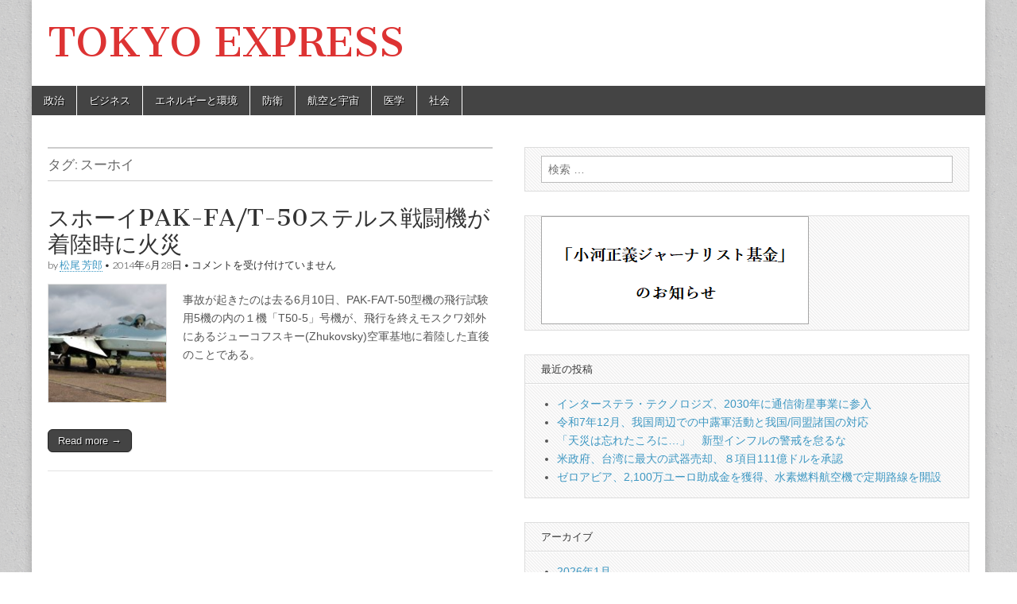

--- FILE ---
content_type: text/html; charset=UTF-8
request_url: http://tokyoexpress.info/tag/%E3%82%B9%E3%83%BC%E3%83%9B%E3%82%A4/
body_size: 27205
content:
<!DOCTYPE html>
<html lang="ja"
	itemscope 
	itemtype="http://schema.org/Article" 
	xmlns="http://www.w3.org/1999/xhtml" 
	xmlns:og="http://ogp.me/ns#" 
	xmlns:fb="http://www.facebook.com/2008/fbml" >
<head>
	<meta charset="UTF-8" />
	<meta name="viewport" content="width=device-width, initial-scale=1.0" />
	<link rel="profile" href="http://gmpg.org/xfn/11" />
	<link rel="pingback" href="http://tokyoexpress.info/xmlrpc.php" />
	<title>スーホイ | TOKYO EXPRESS</title>
<link rel='dns-prefetch' href='//fonts.googleapis.com' />
<link rel='dns-prefetch' href='//s.w.org' />
<link rel="alternate" type="application/rss+xml" title="TOKYO EXPRESS &raquo; フィード" href="http://tokyoexpress.info/feed/" />
<link rel="alternate" type="application/rss+xml" title="TOKYO EXPRESS &raquo; コメントフィード" href="http://tokyoexpress.info/comments/feed/" />
<link rel="alternate" type="application/rss+xml" title="TOKYO EXPRESS &raquo; スーホイ タグのフィード" href="http://tokyoexpress.info/tag/%e3%82%b9%e3%83%bc%e3%83%9b%e3%82%a4/feed/" />
		<script type="text/javascript">
			window._wpemojiSettings = {"baseUrl":"https:\/\/s.w.org\/images\/core\/emoji\/11.2.0\/72x72\/","ext":".png","svgUrl":"https:\/\/s.w.org\/images\/core\/emoji\/11.2.0\/svg\/","svgExt":".svg","source":{"concatemoji":"http:\/\/tokyoexpress.info\/wp-includes\/js\/wp-emoji-release.min.js?ver=5.1.16"}};
			!function(e,a,t){var n,r,o,i=a.createElement("canvas"),p=i.getContext&&i.getContext("2d");function s(e,t){var a=String.fromCharCode;p.clearRect(0,0,i.width,i.height),p.fillText(a.apply(this,e),0,0);e=i.toDataURL();return p.clearRect(0,0,i.width,i.height),p.fillText(a.apply(this,t),0,0),e===i.toDataURL()}function c(e){var t=a.createElement("script");t.src=e,t.defer=t.type="text/javascript",a.getElementsByTagName("head")[0].appendChild(t)}for(o=Array("flag","emoji"),t.supports={everything:!0,everythingExceptFlag:!0},r=0;r<o.length;r++)t.supports[o[r]]=function(e){if(!p||!p.fillText)return!1;switch(p.textBaseline="top",p.font="600 32px Arial",e){case"flag":return s([55356,56826,55356,56819],[55356,56826,8203,55356,56819])?!1:!s([55356,57332,56128,56423,56128,56418,56128,56421,56128,56430,56128,56423,56128,56447],[55356,57332,8203,56128,56423,8203,56128,56418,8203,56128,56421,8203,56128,56430,8203,56128,56423,8203,56128,56447]);case"emoji":return!s([55358,56760,9792,65039],[55358,56760,8203,9792,65039])}return!1}(o[r]),t.supports.everything=t.supports.everything&&t.supports[o[r]],"flag"!==o[r]&&(t.supports.everythingExceptFlag=t.supports.everythingExceptFlag&&t.supports[o[r]]);t.supports.everythingExceptFlag=t.supports.everythingExceptFlag&&!t.supports.flag,t.DOMReady=!1,t.readyCallback=function(){t.DOMReady=!0},t.supports.everything||(n=function(){t.readyCallback()},a.addEventListener?(a.addEventListener("DOMContentLoaded",n,!1),e.addEventListener("load",n,!1)):(e.attachEvent("onload",n),a.attachEvent("onreadystatechange",function(){"complete"===a.readyState&&t.readyCallback()})),(n=t.source||{}).concatemoji?c(n.concatemoji):n.wpemoji&&n.twemoji&&(c(n.twemoji),c(n.wpemoji)))}(window,document,window._wpemojiSettings);
		</script>
		<style type="text/css">
img.wp-smiley,
img.emoji {
	display: inline !important;
	border: none !important;
	box-shadow: none !important;
	height: 1em !important;
	width: 1em !important;
	margin: 0 .07em !important;
	vertical-align: -0.1em !important;
	background: none !important;
	padding: 0 !important;
}
</style>
	<link rel='stylesheet' id='wp-block-library-css'  href='http://tokyoexpress.info/wp-includes/css/dist/block-library/style.min.css?ver=5.1.16' type='text/css' media='all' />
<link rel='stylesheet' id='contact-form-7-css'  href='http://tokyoexpress.info/wp-content/plugins/contact-form-7/includes/css/styles.css?ver=4.0.1' type='text/css' media='all' />
<link rel='stylesheet' id='google_fonts-css'  href='//fonts.googleapis.com/css?family=Cantata+One|Lato:300,700' type='text/css' media='all' />
<link rel='stylesheet' id='theme_stylesheet-css'  href='http://tokyoexpress.info/wp-content/themes/magazine-basic/style.css?ver=5.1.16' type='text/css' media='all' />
<link rel='stylesheet' id='font_awesome-css'  href='http://tokyoexpress.info/wp-content/themes/magazine-basic/library/css/font-awesome.css?ver=4.7.0' type='text/css' media='all' />
<script type='text/javascript' src='http://tokyoexpress.info/wp-includes/js/jquery/jquery.js?ver=1.12.4'></script>
<script type='text/javascript' src='http://tokyoexpress.info/wp-includes/js/jquery/jquery-migrate.min.js?ver=1.4.1'></script>
<script type='text/javascript' src='http://tokyoexpress.info/wp-content/plugins/throws-spam-away/js/tsa_params.min.js?ver=2.6.4'></script>
<link rel='https://api.w.org/' href='http://tokyoexpress.info/wp-json/' />
<style>
#site-title a,#site-description{color:#dd3333 !important}
#page{background-color:#ffffff}
.entry-meta a,.entry-content a,.widget a{color:#3D97C2}
</style>
			<style type="text/css">.recentcomments a{display:inline !important;padding:0 !important;margin:0 !important;}</style>
		
<!-- All in One SEO Pack 2.2.3.1 by Michael Torbert of Semper Fi Web Design[431,464] -->
<meta name="robots" content="noindex,follow" />

<link rel="canonical" href="http://tokyoexpress.info/tag/%e3%82%b9%e3%83%bc%e3%83%9b%e3%82%a4/" />
			<script>
			(function(i,s,o,g,r,a,m){i['GoogleAnalyticsObject']=r;i[r]=i[r]||function(){
			(i[r].q=i[r].q||[]).push(arguments)},i[r].l=1*new Date();a=s.createElement(o),
			m=s.getElementsByTagName(o)[0];a.async=1;a.src=g;m.parentNode.insertBefore(a,m)
			})(window,document,'script','//www.google-analytics.com/analytics.js','ga');

			ga('create', 'UA-46710565-1');
			
			ga('send', 'pageview');
			</script>
<!-- /all in one seo pack -->
<!-- BEGIN: WP Social Bookmarking Light -->
<script>(function(d, s, id) {
  var js, fjs = d.getElementsByTagName(s)[0];
  if (d.getElementById(id)) return;
  js = d.createElement(s); js.id = id;
  js.src = "//connect.facebook.net/en_US/sdk.js#xfbml=1&version=v2.0";
  fjs.parentNode.insertBefore(js, fjs);
}(document, 'script', 'facebook-jssdk'));</script>   
<style type="text/css">
.wp_social_bookmarking_light{
    border: 0 !important;
    padding: 10px 0 20px 0 !important;
    margin: 0 !important;
}
.wp_social_bookmarking_light div{
    float: left !important;
    border: 0 !important;
    padding: 0 !important;
    margin: 0 5px 0px 0 !important;
    min-height: 30px !important;
    line-height: 18px !important;
    text-indent: 0 !important;
}
.wp_social_bookmarking_light img{
    border: 0 !important;
    padding: 0;
    margin: 0;
    vertical-align: top !important;
}
.wp_social_bookmarking_light_clear{
    clear: both !important;
}
#fb-root{
    display: none;
}
.wsbl_twitter{
    width: 100px;
}
.wsbl_facebook_like iframe{
    max-width: none !important;
}</style>
<!-- END: WP Social Bookmarking Light -->
<style type="text/css" id="custom-background-css">
body.custom-background { background-image: url("http://tokyoexpress.info/wp-content/themes/magazine-basic/library/images/solid.png"); background-position: left top; background-size: auto; background-repeat: repeat; background-attachment: fixed; }
</style>
	</head>

<body class="archive tag tag-137 custom-background">
	<div id="page" class="grid  ">
		<header id="header" class="row" role="banner">
			<div class="c12">
				<div id="mobile-menu">
					<a href="#" class="left-menu"><i class="fa fa-reorder"></i></a>
					<a href="#"><i class="fa fa-search"></i></a>
				</div>
				<div id="drop-down-search"><form role="search" method="get" class="search-form" action="http://tokyoexpress.info/">
				<label>
					<span class="screen-reader-text">検索:</span>
					<input type="search" class="search-field" placeholder="検索 &hellip;" value="" name="s" />
				</label>
				<input type="submit" class="search-submit" value="検索" />
			</form></div>

								<div class="title-logo-wrapper fl">
										<div class="header-group">
												<div id="site-title"><a href="http://tokyoexpress.info" title="TOKYO EXPRESS" rel="home">TOKYO EXPRESS</a></div>
						<div id="site-description"></div>					</div>
				</div>

				
				<div id="nav-wrapper">
					<div class="nav-content">
						<nav id="site-navigation" class="menus clearfix" role="navigation">
							<h3 class="screen-reader-text">Main menu</h3>
							<a class="screen-reader-text" href="#primary" title="Skip to content">Skip to content</a>
							<div id="main-menu" class="menu-menu-japanese-container"><ul id="menu-menu-japanese" class="menu"><li id="menu-item-8613" class="menu-item menu-item-type-taxonomy menu-item-object-category menu-item-8613"><a href="http://tokyoexpress.info/category/%e6%94%bf%e6%b2%bb/">政治</a>
<li id="menu-item-8668" class="menu-item menu-item-type-taxonomy menu-item-object-category menu-item-8668"><a href="http://tokyoexpress.info/category/%e3%83%93%e3%82%b8%e3%83%8d%e3%82%b9/">ビジネス</a>
<li id="menu-item-8669" class="menu-item menu-item-type-taxonomy menu-item-object-category menu-item-8669"><a href="http://tokyoexpress.info/category/%e3%82%a8%e3%83%8d%e3%83%ab%e3%82%ae%e3%83%bc%e3%81%a8%e7%92%b0%e5%a2%83/">エネルギーと環境</a>
<li id="menu-item-8682" class="menu-item menu-item-type-taxonomy menu-item-object-category menu-item-8682"><a href="http://tokyoexpress.info/category/%e9%98%b2%e8%a1%9b/">防衛</a>
<li id="menu-item-8667" class="menu-item menu-item-type-taxonomy menu-item-object-category menu-item-8667"><a href="http://tokyoexpress.info/category/%e8%88%aa%e7%a9%ba/">航空と宇宙</a>
<li id="menu-item-8680" class="menu-item menu-item-type-taxonomy menu-item-object-category menu-item-8680"><a href="http://tokyoexpress.info/category/%e5%8c%bb%e5%ad%a6/">医学</a>
<li id="menu-item-8681" class="menu-item menu-item-type-taxonomy menu-item-object-category menu-item-8681"><a href="http://tokyoexpress.info/category/%e7%a4%be%e4%bc%9a/">社会</a>
</ul></div>						</nav><!-- #site-navigation -->

											</div>
				</div>

			</div><!-- .c12 -->
		</header><!-- #header.row -->

		<div id="main" class="row">
	<section id="primary" class="c6" role="main">

		
			<header id="archive-header">
				<h1 class="page-title">タグ: スーホイ</h1>			</header><!-- #archive-header -->

				<article id="post-7056" class="post-7056 post type-post status-publish format-standard hentry category-7 category-8 tag-pak-fat-50 tag-137">

	    <header>
    <h2 class="entry-title taggedlink"><a href="http://tokyoexpress.info/2014/06/28/%e3%82%b9%e3%83%bc%e3%83%9b%e3%82%a4pak-fat-50%e3%82%b9%e3%83%86%e3%83%ab%e3%82%b9%e6%88%a6%e9%97%98%e6%a9%9f%e3%81%8c%e7%9d%80%e9%99%b8%e6%99%82%e3%81%ab%e7%81%ab%e7%81%bd/" rel="bookmark">スホーイPAK-FA/T-50ステルス戦闘機が着陸時に火災</a></h2>
    <div class="entry-meta">
        by <span class="vcard author"><span class="fn"><a href="http://tokyoexpress.info/author/%e6%9d%be%e5%b0%be%e8%8a%b3%e9%83%8e/" title="Posts by 松尾 芳郎" rel="author">松尾 芳郎</a></span></span>&nbsp;&bull;&nbsp;<time class="published" datetime="2014-06-28">2014年6月28日</time>&nbsp;&bull;&nbsp;<span><span class="screen-reader-text">スホーイPAK-FA/T-50ステルス戦闘機が着陸時に火災 は</span>コメントを受け付けていません</span>    </div>
</header>

	    <div class="entry-content">
		    <a href="http://tokyoexpress.info/2014/06/28/%e3%82%b9%e3%83%bc%e3%83%9b%e3%82%a4pak-fat-50%e3%82%b9%e3%83%86%e3%83%ab%e3%82%b9%e6%88%a6%e9%97%98%e6%a9%9f%e3%81%8c%e7%9d%80%e9%99%b8%e6%99%82%e3%81%ab%e7%81%ab%e7%81%bd/"><img width="150" height="150" src="http://tokyoexpress.info/wp-content/uploads/2014/06/t-50-150x150.jpg" class="alignleft wp-post-image tfe" alt="t-50" title="" /></a><p>事故が起きたのは去る6月10日、PAK-FA/T-50型機の飛行試験用5機の内の１機「T50-5」号機が、飛行を終えモスクワ郊外にあるジューコフスキー(Zhukovsky)空軍基地に着陸した直後のことである。</p>
<p class="more-link-p"><a class="more-link" href="http://tokyoexpress.info/2014/06/28/%e3%82%b9%e3%83%bc%e3%83%9b%e3%82%a4pak-fat-50%e3%82%b9%e3%83%86%e3%83%ab%e3%82%b9%e6%88%a6%e9%97%98%e6%a9%9f%e3%81%8c%e7%9d%80%e9%99%b8%e6%99%82%e3%81%ab%e7%81%ab%e7%81%bd/">Read more &rarr;</a></p>
	    </div><!-- .entry-content -->

	    
	</article><!-- #post-7056 -->
	</section><!-- #primary.c8 -->

	<div id="secondary" class="c6 end" role="complementary">
		<aside id="search-2" class="widget widget_search"><form role="search" method="get" class="search-form" action="http://tokyoexpress.info/">
				<label>
					<span class="screen-reader-text">検索:</span>
					<input type="search" class="search-field" placeholder="検索 &hellip;" value="" name="s" />
				</label>
				<input type="submit" class="search-submit" value="検索" />
			</form></aside><aside id="text-2" class="widget widget_text">			<div class="textwidget"><a href="http://tokyoexpress.info/%e3%80%8c%e5%b0%8f%e6%b2%b3%e6%ad%a3%e7%be%a9%e3%82%b8%e3%83%a3%e3%83%bc%e3%83%8a%e3%83%aa%e3%82%b9%e3%83%88%e5%9f%ba%e9%87%91%e3%80%8d%e3%81%ab%e3%81%a4%e3%81%84%e3%81%a6/"><img src="http://tokyoexpress.info/wp-content/uploads/2019/07/sidebar-img_k.png" /></a></div>
		</aside>		<aside id="recent-posts-2" class="widget widget_recent_entries">		<h3 class="widget-title">最近の投稿</h3>		<ul>
											<li>
					<a href="http://tokyoexpress.info/2026/01/18/%e3%82%a4%e3%83%b3%e3%82%bf%e3%83%bc%e3%82%b9%e3%83%86%e3%83%a9%e3%83%bb%e3%83%86%e3%82%af%e3%83%8e%e3%83%ad%e3%82%b8%e3%82%ba%e3%80%812030%e5%b9%b4%e3%81%ab%e9%80%9a%e4%bf%a1%e8%a1%9b%e6%98%9f/">インターステラ・テクノロジズ、2030年に通信衛星事業に参入</a>
									</li>
											<li>
					<a href="http://tokyoexpress.info/2026/01/12/%e4%bb%a4%e5%92%8c7%e5%b9%b412%e6%9c%88%e3%80%81%e6%88%91%e5%9b%bd%e5%91%a8%e8%be%ba%e3%81%a7%e3%81%ae%e4%b8%ad%e9%9c%b2%e8%bb%8d%e6%b4%bb%e5%8b%95%e3%81%a8%e6%88%91%e5%9b%bd-%e5%90%8c%e7%9b%9f/">令和7年12月、我国周辺での中露軍活動と我国/同盟諸国の対応</a>
									</li>
											<li>
					<a href="http://tokyoexpress.info/2026/01/01/%e3%80%8c%e5%a4%a9%e7%81%bd%e3%81%af%e5%bf%98%e3%82%8c%e3%81%9f%e3%81%93%e3%82%8d%e3%81%ab%e3%80%8d%e3%80%80%e6%96%b0%e5%9e%8b%e3%82%a4%e3%83%b3%e3%83%95%e3%83%ab%e3%81%ae%e8%ad%a6%e6%88%92/">「天災は忘れたころに…」　新型インフルの警戒を怠るな</a>
									</li>
											<li>
					<a href="http://tokyoexpress.info/2025/12/31/%e7%b1%b3%e6%94%bf%e5%ba%9c%e3%80%81%e5%8f%b0%e6%b9%be%e3%81%ab%e6%9c%80%e5%a4%a7%e3%81%ae%e6%ad%a6%e5%99%a8%e5%a3%b2%e5%8d%b4%e3%80%81%ef%bc%98%e9%a0%85%e7%9b%ae111%e5%84%84%e3%83%89%e3%83%ab/">米政府、台湾に最大の武器売却、８項目111億ドルを承認</a>
									</li>
											<li>
					<a href="http://tokyoexpress.info/2025/12/21/19010/">ゼロアビア、2,100万ユーロ助成金を獲得、水素燃料航空機で定期路線を開設</a>
									</li>
					</ul>
		</aside><aside id="archives-2" class="widget widget_archive"><h3 class="widget-title">アーカイブ</h3>		<ul>
				<li><a href='http://tokyoexpress.info/2026/01/'>2026年1月</a></li>
	<li><a href='http://tokyoexpress.info/2025/12/'>2025年12月</a></li>
	<li><a href='http://tokyoexpress.info/2025/11/'>2025年11月</a></li>
	<li><a href='http://tokyoexpress.info/2025/10/'>2025年10月</a></li>
	<li><a href='http://tokyoexpress.info/2025/09/'>2025年9月</a></li>
	<li><a href='http://tokyoexpress.info/2025/08/'>2025年8月</a></li>
	<li><a href='http://tokyoexpress.info/2025/07/'>2025年7月</a></li>
	<li><a href='http://tokyoexpress.info/2025/06/'>2025年6月</a></li>
	<li><a href='http://tokyoexpress.info/2025/05/'>2025年5月</a></li>
	<li><a href='http://tokyoexpress.info/2025/04/'>2025年4月</a></li>
	<li><a href='http://tokyoexpress.info/2025/03/'>2025年3月</a></li>
	<li><a href='http://tokyoexpress.info/2025/02/'>2025年2月</a></li>
	<li><a href='http://tokyoexpress.info/2025/01/'>2025年1月</a></li>
	<li><a href='http://tokyoexpress.info/2024/12/'>2024年12月</a></li>
	<li><a href='http://tokyoexpress.info/2024/11/'>2024年11月</a></li>
	<li><a href='http://tokyoexpress.info/2024/10/'>2024年10月</a></li>
	<li><a href='http://tokyoexpress.info/2024/09/'>2024年9月</a></li>
	<li><a href='http://tokyoexpress.info/2024/08/'>2024年8月</a></li>
	<li><a href='http://tokyoexpress.info/2024/07/'>2024年7月</a></li>
	<li><a href='http://tokyoexpress.info/2024/06/'>2024年6月</a></li>
	<li><a href='http://tokyoexpress.info/2024/05/'>2024年5月</a></li>
	<li><a href='http://tokyoexpress.info/2024/04/'>2024年4月</a></li>
	<li><a href='http://tokyoexpress.info/2024/03/'>2024年3月</a></li>
	<li><a href='http://tokyoexpress.info/2024/02/'>2024年2月</a></li>
	<li><a href='http://tokyoexpress.info/2024/01/'>2024年1月</a></li>
	<li><a href='http://tokyoexpress.info/2023/12/'>2023年12月</a></li>
	<li><a href='http://tokyoexpress.info/2023/11/'>2023年11月</a></li>
	<li><a href='http://tokyoexpress.info/2023/10/'>2023年10月</a></li>
	<li><a href='http://tokyoexpress.info/2023/09/'>2023年9月</a></li>
	<li><a href='http://tokyoexpress.info/2023/08/'>2023年8月</a></li>
	<li><a href='http://tokyoexpress.info/2023/07/'>2023年7月</a></li>
	<li><a href='http://tokyoexpress.info/2023/06/'>2023年6月</a></li>
	<li><a href='http://tokyoexpress.info/2023/05/'>2023年5月</a></li>
	<li><a href='http://tokyoexpress.info/2023/04/'>2023年4月</a></li>
	<li><a href='http://tokyoexpress.info/2023/03/'>2023年3月</a></li>
	<li><a href='http://tokyoexpress.info/2023/02/'>2023年2月</a></li>
	<li><a href='http://tokyoexpress.info/2023/01/'>2023年1月</a></li>
	<li><a href='http://tokyoexpress.info/2022/12/'>2022年12月</a></li>
	<li><a href='http://tokyoexpress.info/2022/11/'>2022年11月</a></li>
	<li><a href='http://tokyoexpress.info/2022/10/'>2022年10月</a></li>
	<li><a href='http://tokyoexpress.info/2022/09/'>2022年9月</a></li>
	<li><a href='http://tokyoexpress.info/2022/08/'>2022年8月</a></li>
	<li><a href='http://tokyoexpress.info/2022/07/'>2022年7月</a></li>
	<li><a href='http://tokyoexpress.info/2022/06/'>2022年6月</a></li>
	<li><a href='http://tokyoexpress.info/2022/05/'>2022年5月</a></li>
	<li><a href='http://tokyoexpress.info/2022/04/'>2022年4月</a></li>
	<li><a href='http://tokyoexpress.info/2022/03/'>2022年3月</a></li>
	<li><a href='http://tokyoexpress.info/2022/02/'>2022年2月</a></li>
	<li><a href='http://tokyoexpress.info/2022/01/'>2022年1月</a></li>
	<li><a href='http://tokyoexpress.info/2021/12/'>2021年12月</a></li>
	<li><a href='http://tokyoexpress.info/2021/11/'>2021年11月</a></li>
	<li><a href='http://tokyoexpress.info/2021/10/'>2021年10月</a></li>
	<li><a href='http://tokyoexpress.info/2021/09/'>2021年9月</a></li>
	<li><a href='http://tokyoexpress.info/2021/08/'>2021年8月</a></li>
	<li><a href='http://tokyoexpress.info/2021/07/'>2021年7月</a></li>
	<li><a href='http://tokyoexpress.info/2021/06/'>2021年6月</a></li>
	<li><a href='http://tokyoexpress.info/2021/05/'>2021年5月</a></li>
	<li><a href='http://tokyoexpress.info/2021/04/'>2021年4月</a></li>
	<li><a href='http://tokyoexpress.info/2021/03/'>2021年3月</a></li>
	<li><a href='http://tokyoexpress.info/2021/02/'>2021年2月</a></li>
	<li><a href='http://tokyoexpress.info/2021/01/'>2021年1月</a></li>
	<li><a href='http://tokyoexpress.info/2020/12/'>2020年12月</a></li>
	<li><a href='http://tokyoexpress.info/2020/11/'>2020年11月</a></li>
	<li><a href='http://tokyoexpress.info/2020/10/'>2020年10月</a></li>
	<li><a href='http://tokyoexpress.info/2020/09/'>2020年9月</a></li>
	<li><a href='http://tokyoexpress.info/2020/08/'>2020年8月</a></li>
	<li><a href='http://tokyoexpress.info/2020/07/'>2020年7月</a></li>
	<li><a href='http://tokyoexpress.info/2020/06/'>2020年6月</a></li>
	<li><a href='http://tokyoexpress.info/2020/05/'>2020年5月</a></li>
	<li><a href='http://tokyoexpress.info/2020/04/'>2020年4月</a></li>
	<li><a href='http://tokyoexpress.info/2020/03/'>2020年3月</a></li>
	<li><a href='http://tokyoexpress.info/2020/02/'>2020年2月</a></li>
	<li><a href='http://tokyoexpress.info/2020/01/'>2020年1月</a></li>
	<li><a href='http://tokyoexpress.info/2019/12/'>2019年12月</a></li>
	<li><a href='http://tokyoexpress.info/2019/11/'>2019年11月</a></li>
	<li><a href='http://tokyoexpress.info/2019/10/'>2019年10月</a></li>
	<li><a href='http://tokyoexpress.info/2019/09/'>2019年9月</a></li>
	<li><a href='http://tokyoexpress.info/2019/08/'>2019年8月</a></li>
	<li><a href='http://tokyoexpress.info/2019/07/'>2019年7月</a></li>
	<li><a href='http://tokyoexpress.info/2019/06/'>2019年6月</a></li>
	<li><a href='http://tokyoexpress.info/2019/05/'>2019年5月</a></li>
	<li><a href='http://tokyoexpress.info/2019/04/'>2019年4月</a></li>
	<li><a href='http://tokyoexpress.info/2019/03/'>2019年3月</a></li>
	<li><a href='http://tokyoexpress.info/2019/02/'>2019年2月</a></li>
	<li><a href='http://tokyoexpress.info/2019/01/'>2019年1月</a></li>
	<li><a href='http://tokyoexpress.info/2018/12/'>2018年12月</a></li>
	<li><a href='http://tokyoexpress.info/2018/11/'>2018年11月</a></li>
	<li><a href='http://tokyoexpress.info/2018/10/'>2018年10月</a></li>
	<li><a href='http://tokyoexpress.info/2018/09/'>2018年9月</a></li>
	<li><a href='http://tokyoexpress.info/2018/08/'>2018年8月</a></li>
	<li><a href='http://tokyoexpress.info/2018/07/'>2018年7月</a></li>
	<li><a href='http://tokyoexpress.info/2018/06/'>2018年6月</a></li>
	<li><a href='http://tokyoexpress.info/2018/05/'>2018年5月</a></li>
	<li><a href='http://tokyoexpress.info/2018/04/'>2018年4月</a></li>
	<li><a href='http://tokyoexpress.info/2018/03/'>2018年3月</a></li>
	<li><a href='http://tokyoexpress.info/2018/02/'>2018年2月</a></li>
	<li><a href='http://tokyoexpress.info/2018/01/'>2018年1月</a></li>
	<li><a href='http://tokyoexpress.info/2017/12/'>2017年12月</a></li>
	<li><a href='http://tokyoexpress.info/2017/11/'>2017年11月</a></li>
	<li><a href='http://tokyoexpress.info/2017/10/'>2017年10月</a></li>
	<li><a href='http://tokyoexpress.info/2017/09/'>2017年9月</a></li>
	<li><a href='http://tokyoexpress.info/2017/08/'>2017年8月</a></li>
	<li><a href='http://tokyoexpress.info/2017/07/'>2017年7月</a></li>
	<li><a href='http://tokyoexpress.info/2017/06/'>2017年6月</a></li>
	<li><a href='http://tokyoexpress.info/2017/05/'>2017年5月</a></li>
	<li><a href='http://tokyoexpress.info/2017/04/'>2017年4月</a></li>
	<li><a href='http://tokyoexpress.info/2017/03/'>2017年3月</a></li>
	<li><a href='http://tokyoexpress.info/2017/02/'>2017年2月</a></li>
	<li><a href='http://tokyoexpress.info/2017/01/'>2017年1月</a></li>
	<li><a href='http://tokyoexpress.info/2016/12/'>2016年12月</a></li>
	<li><a href='http://tokyoexpress.info/2016/11/'>2016年11月</a></li>
	<li><a href='http://tokyoexpress.info/2016/10/'>2016年10月</a></li>
	<li><a href='http://tokyoexpress.info/2016/09/'>2016年9月</a></li>
	<li><a href='http://tokyoexpress.info/2016/08/'>2016年8月</a></li>
	<li><a href='http://tokyoexpress.info/2016/07/'>2016年7月</a></li>
	<li><a href='http://tokyoexpress.info/2016/06/'>2016年6月</a></li>
	<li><a href='http://tokyoexpress.info/2016/05/'>2016年5月</a></li>
	<li><a href='http://tokyoexpress.info/2016/04/'>2016年4月</a></li>
	<li><a href='http://tokyoexpress.info/2016/03/'>2016年3月</a></li>
	<li><a href='http://tokyoexpress.info/2016/02/'>2016年2月</a></li>
	<li><a href='http://tokyoexpress.info/2016/01/'>2016年1月</a></li>
	<li><a href='http://tokyoexpress.info/2015/12/'>2015年12月</a></li>
	<li><a href='http://tokyoexpress.info/2015/11/'>2015年11月</a></li>
	<li><a href='http://tokyoexpress.info/2015/10/'>2015年10月</a></li>
	<li><a href='http://tokyoexpress.info/2015/09/'>2015年9月</a></li>
	<li><a href='http://tokyoexpress.info/2015/08/'>2015年8月</a></li>
	<li><a href='http://tokyoexpress.info/2015/07/'>2015年7月</a></li>
	<li><a href='http://tokyoexpress.info/2015/06/'>2015年6月</a></li>
	<li><a href='http://tokyoexpress.info/2015/05/'>2015年5月</a></li>
	<li><a href='http://tokyoexpress.info/2015/04/'>2015年4月</a></li>
	<li><a href='http://tokyoexpress.info/2015/03/'>2015年3月</a></li>
	<li><a href='http://tokyoexpress.info/2015/02/'>2015年2月</a></li>
	<li><a href='http://tokyoexpress.info/2015/01/'>2015年1月</a></li>
	<li><a href='http://tokyoexpress.info/2014/12/'>2014年12月</a></li>
	<li><a href='http://tokyoexpress.info/2014/11/'>2014年11月</a></li>
	<li><a href='http://tokyoexpress.info/2014/10/'>2014年10月</a></li>
	<li><a href='http://tokyoexpress.info/2014/09/'>2014年9月</a></li>
	<li><a href='http://tokyoexpress.info/2014/08/'>2014年8月</a></li>
	<li><a href='http://tokyoexpress.info/2014/07/'>2014年7月</a></li>
	<li><a href='http://tokyoexpress.info/2014/06/'>2014年6月</a></li>
	<li><a href='http://tokyoexpress.info/2014/05/'>2014年5月</a></li>
	<li><a href='http://tokyoexpress.info/2014/04/'>2014年4月</a></li>
	<li><a href='http://tokyoexpress.info/2014/03/'>2014年3月</a></li>
	<li><a href='http://tokyoexpress.info/2014/02/'>2014年2月</a></li>
	<li><a href='http://tokyoexpress.info/2014/01/'>2014年1月</a></li>
	<li><a href='http://tokyoexpress.info/2013/12/'>2013年12月</a></li>
	<li><a href='http://tokyoexpress.info/2013/11/'>2013年11月</a></li>
	<li><a href='http://tokyoexpress.info/2013/10/'>2013年10月</a></li>
	<li><a href='http://tokyoexpress.info/2013/09/'>2013年9月</a></li>
	<li><a href='http://tokyoexpress.info/2013/08/'>2013年8月</a></li>
	<li><a href='http://tokyoexpress.info/2013/07/'>2013年7月</a></li>
		</ul>
			</aside>	</div><!-- #secondary.widget-area -->

		</div> <!-- #main.row -->
</div> <!-- #page.grid -->

<footer id="footer" role="contentinfo">

	<div id="footer-content" class="grid ">
		<div class="row">

			<p class="copyright c12">
				<span class="fl">Copyright &copy; 2026 <a href="http://tokyoexpress.info">TOKYO EXPRESS</a>. All Rights Reserved.</span>
				<span class="fr">The Magazine Basic Theme by <a href="https://themes.bavotasan.com/">bavotasan.com</a>.</span>
			</p><!-- .c12 -->

		</div><!-- .row -->
	</div><!-- #footer-content.grid -->

</footer><!-- #footer -->

<!-- BEGIN: WP Social Bookmarking Light -->
<!-- END: WP Social Bookmarking Light -->
<script type='text/javascript' src='http://tokyoexpress.info/wp-content/plugins/contact-form-7/includes/js/jquery.form.min.js?ver=3.51.0-2014.06.20'></script>
<script type='text/javascript'>
/* <![CDATA[ */
var _wpcf7 = {"loaderUrl":"http:\/\/tokyoexpress.info\/wp-content\/plugins\/contact-form-7\/images\/ajax-loader.gif","sending":"\u9001\u4fe1\u4e2d ..."};
/* ]]> */
</script>
<script type='text/javascript' src='http://tokyoexpress.info/wp-content/plugins/contact-form-7/includes/js/scripts.js?ver=4.0.1'></script>
<script type='text/javascript' src='http://tokyoexpress.info/wp-content/themes/magazine-basic/library/js/theme.js?ver=5.1.16'></script>
<script type='text/javascript' src='http://tokyoexpress.info/wp-includes/js/wp-embed.min.js?ver=5.1.16'></script>
</body>
</html>